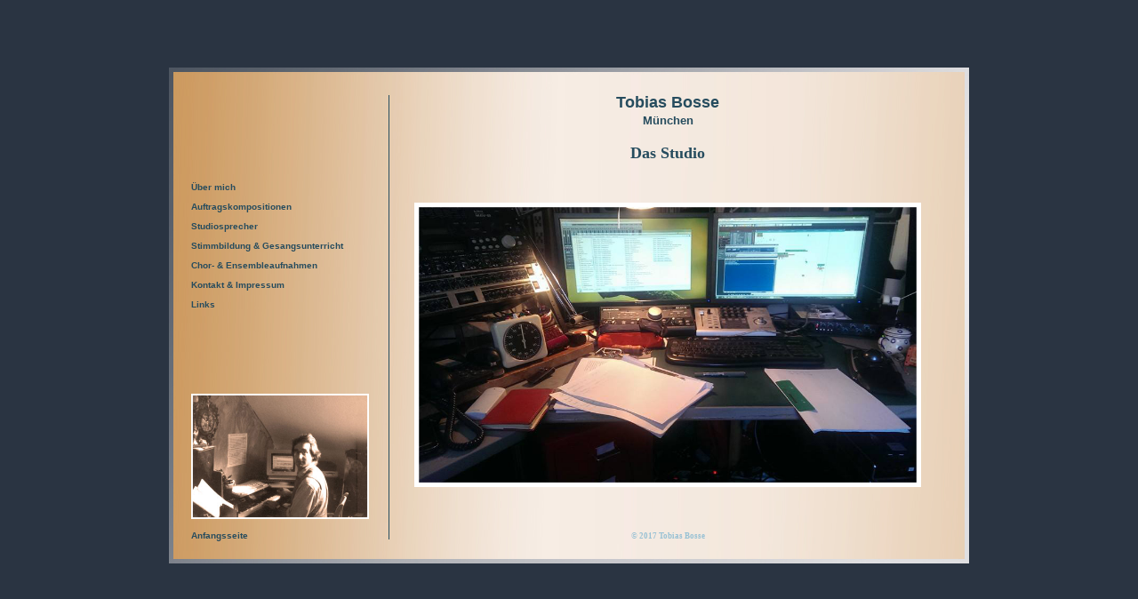

--- FILE ---
content_type: text/html
request_url: https://tobias-bosse.de/Studio.html
body_size: 1874
content:
<!DOCTYPE HTML PUBLIC "-//W3C//DTD HTML 4.01 Transitional//EN"
"http://www.w3.org/TR/html4/loose.dtd">
<html>
<head>
<title>Tobias Bosse | M&uuml;nchen | Studio f&uuml;r Auftragskompositionen, Theatermusik, Filmmusik</title>
<meta http-equiv="Content-Type" content="text/html; charset=iso-8859-1">
  <meta name="language" content="de">
  <meta name="description" content="Tobias Bosse aus München ist Auftragskomponist, Stimmbildner und Studiosprecher.">
  <meta name="keywords" content="Tobias Bosse, Komponist, Bühnenmusik, Filmmusik, Imagefilm, Kurzfilm, Schauspielmusik, Theatermusik, Studiosprecher, Sprecher, Synchronsprecher, Stimmbildung, Gesangsunterricht, Live-Aufnahmen, Recording, Demo-Aufnahmen">
  <meta name="robots" content="index,follow">
<style type="text/css">
<!--
.Stil1 {color: #752502;	font-family: Verdana, Arial, Helvetica, sans-serif;	font-weight: bold;}
.Stil2 {color: #330099;	font-family: Verdana, Arial, Helvetica, sans-serif;	font-size: 12px;}
.Stil3 {font-size: 9px; color: #98c1d4;}
.Stil4 {color: #264c5e; font-family: Verdana, Arial, Helvetica, sans-serif;	font-weight: bold; font-size: large;}
.Stil6 {color: #264c5e; font-family: Verdana, Arial, Helvetica, sans-serif; font-size: 12px; }
.Stil9 {color: #902a02; font-family: Verdana, Arial, Helvetica, sans-serif; font-weight: bold; font-size: medium; }
.Stil10 {font-family: Verdana, Arial, Helvetica, sans-serif; color: #264c5e; font-size: small;}
.Stil12 {color: #752502; font-weight: bold;}
.Stil15 {color: #752502; font-weight: bold;	font-size: 18px;}
.Stil19 {font-family: Verdana, Arial, Helvetica, sans-serif;font-weight: bold;}
.Stil20 {font-size: 10px}
.Stil21 {color: #752502; font-family: Verdana, Arial, Helvetica, sans-serif; font-size: 10px; }
.Stil22 {color: #264c5e; font-family: Verdana, Arial, Helvetica, sans-serif; font-size: 10px; }
.Stil24 {color: #264c5e; font-family: Verdana, Arial, Helvetica, sans-serif; font-weight: bold; font-size: small; }
.Stil26 {font-family: Verdana, Arial, Helvetica, sans-serif; color: #752502; font-size: medium; }
.Stil29 {color: #902a02; font-family: Verdana, Arial, Helvetica, sans-serif; font-size: 10px; font-weight: bold; }
.Stil33 {font-family: Verdana, Arial, Helvetica, sans-serif; font-size: 12px; }
.Stil35 {font-weight: bold; color: #D0DFE1; }
.auto-style4 {color: #264c5e; font-weight: bold; font-size: large;}
a:link {color: #264c5e;	text-decoration: none;}
a:visited {text-decoration: none; color: #264c5e;}
a:hover {text-decoration: underline; color: #902a02;}
a:active {text-decoration: none; color: #902a02;}
.auto-style5 {
	border-width: 0px;
}
-->
</style>

</head>

<body style="background-color: #2A3442">
<div align="center"><p class="Stil1">&nbsp;</p>
  <p align="left" class="Stil2">&nbsp;</p>
  <div id="Layer1" style="position:center; width:900px; height:558px; z-index:1; left: 77px; top: 53px; layer-background-color: #D0DFE1; border: 1px none #000000; background-color: #D0DFE1; background-image: url('img/hintergrund.jpg');">
    <table width="856" height="535" border="0" align="center">
      <tr>
        <th width="200" rowspan="3" align="left" valign="bottom" scope="col">          
		<div id="layer5" style="position: relative; width: 200px; height: 203px; z-index: 4; top: -35px; left: 0px;">
			<p align="left" class="Stil29" style="height: 168px; width: 200px">
			<a href="UeberMich.html" target="_self">Über mich</a> <br><br>
			<a href="Auftragskompositionen" target="_self">Auftragskompositionen</a> <br><br>
			<a href="Sprecher.html" target="_self">Studiosprecher</a> <br><br>
			<a href="Stimmbildung.html" target="_self">Stimmbildung &amp; 
			Gesangsunterricht</a> <br><br>
			<a href="Aufnahmen.html" target="_self">Chor- &amp; Ensembleaufnahmen</a>
			<br><br><a href="impressum.html" target="_self">Kontakt &amp; Impressum
			</a><br><br><a href="links.html" target="_self">Links</a></p>
		</div>
		<div id="layer6" style="width: 200px; height: 147px; z-index: auto; top: 453px; left: 35px;">
			<img alt="" height="141" src="img/komponierend.jpg" width="200"></div>
		  </th><td width="30" rowspan="4" align="center" valign="middle" scope="col"><div align="left"><span class="Stil2"><span class="Stil4"><span class="Stil15"></span></span></span>
			  <div align="center" style="height: 473px">
				  <img src="img/Linie.png" width="1" height="500"></div>
		  </div>
		  </td>
          <th height="21" colspan="3" scope="col">&nbsp;</th>
        <th height="21" scope="col">&nbsp;</th>
      </tr>
      
      
      
      <tr>
        <td height="25" colspan="3" align="center" valign="middle" scope="row">
          <div align="center" style="height: 77px; width: 580px"><span class="Stil2"><span class="Stil4">Tobias Bosse<span class="Stil24"><br>
    M&uuml;nchen<span class="Stil26"><br>
    <br>
    		  </span></span></span></span>
			  <span class="auto-style4">Das Studio</span></div>
          </td>
        <th width="15" rowspan="2" scope="row"><div align="right" class="Stil19"></div></th>
      </tr>
      <tr>
        <td colspan="3" align="center" valign="middle" style="height: 400px"><div align="center">
			<a href="Auftragskompositionen.html">
			<img alt="" height="320" src="img/Studio.jpg" width="570" class="auto-style5"></a></div>          </td>
      </tr>
      <tr valign="bottom">
        <th width="203" height="14" class="Stil22" scope="col"><div align="left"><a href="index.html" target="_self">Anfangsseite</a></div></th>
        <th width="62" scope="row"><div align="center"></div></th>
        <th width="458" scope="row"><span class="Stil3">&copy; 2017 Tobias Bosse</span></th>
        <th width="62" scope="row"></th>
        <th align="right" scope="row"><span class="Stil19"></span></th>
      </tr>
    </table>
  </div><p align="center" class="Stil2">&nbsp;</p>
  <p align="center" class="Stil2">&nbsp;</p>
</div>
</body>
</html>
